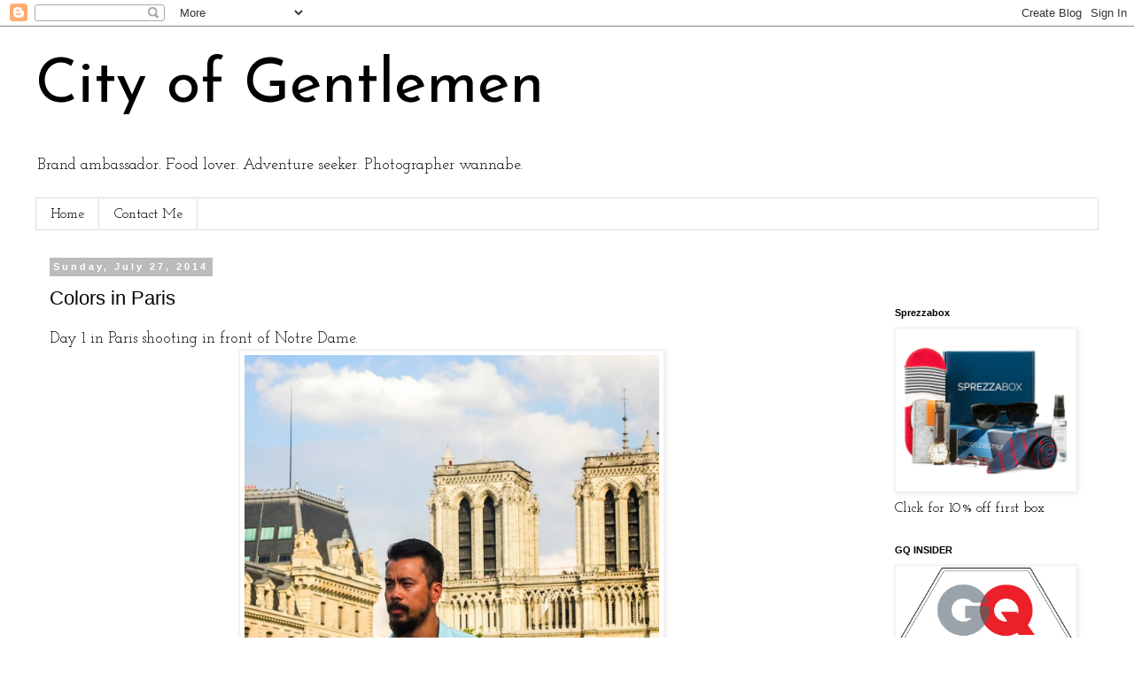

--- FILE ---
content_type: text/html; charset=UTF-8
request_url: http://cityofgentlemen.blogspot.com/2014/07/colors-in-paris.html
body_size: 15478
content:
<!DOCTYPE html>
<html class='v2' dir='ltr' xmlns='http://www.w3.org/1999/xhtml' xmlns:b='http://www.google.com/2005/gml/b' xmlns:data='http://www.google.com/2005/gml/data' xmlns:expr='http://www.google.com/2005/gml/expr' xmlns:fb='https://www.facebook.com/2008/fbml'>
<head>
<link href='https://www.blogger.com/static/v1/widgets/335934321-css_bundle_v2.css' rel='stylesheet' type='text/css'/>
<meta content='IE=EmulateIE7' http-equiv='X-UA-Compatible'/>
<meta content='width=1100' name='viewport'/>
<meta content='text/html; charset=UTF-8' http-equiv='Content-Type'/>
<meta content='blogger' name='generator'/>
<link href='http://cityofgentlemen.blogspot.com/favicon.ico' rel='icon' type='image/x-icon'/>
<link href='http://cityofgentlemen.blogspot.com/2014/07/colors-in-paris.html' rel='canonical'/>
<link rel="alternate" type="application/atom+xml" title="City of Gentlemen - Atom" href="http://cityofgentlemen.blogspot.com/feeds/posts/default" />
<link rel="alternate" type="application/rss+xml" title="City of Gentlemen - RSS" href="http://cityofgentlemen.blogspot.com/feeds/posts/default?alt=rss" />
<link rel="service.post" type="application/atom+xml" title="City of Gentlemen - Atom" href="https://www.blogger.com/feeds/5547444453717418774/posts/default" />

<link rel="alternate" type="application/atom+xml" title="City of Gentlemen - Atom" href="http://cityofgentlemen.blogspot.com/feeds/386198675201259321/comments/default" />
<!--Can't find substitution for tag [blog.ieCssRetrofitLinks]-->
<link href='https://blogger.googleusercontent.com/img/b/R29vZ2xl/AVvXsEj2Vg3WUP4Ri1OtyE43iYD-WG1be3JKuxM19B1J1O71EbdHR7CXTBy8-RW89FoxwRXeA_r5ONXpafYj8LPMqYk8D3XqmjB-bX5HREYcGGFtUOzDrbrtEjMcIua80uiNS4seSQ2l1GPWN5c/s1600/P7248387.jpg' rel='image_src'/>
<meta content='http://cityofgentlemen.blogspot.com/2014/07/colors-in-paris.html' property='og:url'/>
<meta content='Colors in Paris' property='og:title'/>
<meta content='Men&#39;s fashion blog dedicated to those who care more about the fit and finish rather than the name on the label.' property='og:description'/>
<meta content='https://blogger.googleusercontent.com/img/b/R29vZ2xl/AVvXsEj2Vg3WUP4Ri1OtyE43iYD-WG1be3JKuxM19B1J1O71EbdHR7CXTBy8-RW89FoxwRXeA_r5ONXpafYj8LPMqYk8D3XqmjB-bX5HREYcGGFtUOzDrbrtEjMcIua80uiNS4seSQ2l1GPWN5c/w1200-h630-p-k-no-nu/P7248387.jpg' property='og:image'/>
<title>City of Gentlemen: Colors in Paris</title>
<style type='text/css'>@font-face{font-family:'Josefin Sans';font-style:normal;font-weight:400;font-display:swap;src:url(//fonts.gstatic.com/s/josefinsans/v34/Qw3PZQNVED7rKGKxtqIqX5E-AVSJrOCfjY46_DjQbMlhLybpUVzEEaq2.woff2)format('woff2');unicode-range:U+0102-0103,U+0110-0111,U+0128-0129,U+0168-0169,U+01A0-01A1,U+01AF-01B0,U+0300-0301,U+0303-0304,U+0308-0309,U+0323,U+0329,U+1EA0-1EF9,U+20AB;}@font-face{font-family:'Josefin Sans';font-style:normal;font-weight:400;font-display:swap;src:url(//fonts.gstatic.com/s/josefinsans/v34/Qw3PZQNVED7rKGKxtqIqX5E-AVSJrOCfjY46_DjQbMhhLybpUVzEEaq2.woff2)format('woff2');unicode-range:U+0100-02BA,U+02BD-02C5,U+02C7-02CC,U+02CE-02D7,U+02DD-02FF,U+0304,U+0308,U+0329,U+1D00-1DBF,U+1E00-1E9F,U+1EF2-1EFF,U+2020,U+20A0-20AB,U+20AD-20C0,U+2113,U+2C60-2C7F,U+A720-A7FF;}@font-face{font-family:'Josefin Sans';font-style:normal;font-weight:400;font-display:swap;src:url(//fonts.gstatic.com/s/josefinsans/v34/Qw3PZQNVED7rKGKxtqIqX5E-AVSJrOCfjY46_DjQbMZhLybpUVzEEQ.woff2)format('woff2');unicode-range:U+0000-00FF,U+0131,U+0152-0153,U+02BB-02BC,U+02C6,U+02DA,U+02DC,U+0304,U+0308,U+0329,U+2000-206F,U+20AC,U+2122,U+2191,U+2193,U+2212,U+2215,U+FEFF,U+FFFD;}@font-face{font-family:'Josefin Slab';font-style:normal;font-weight:400;font-display:swap;src:url(//fonts.gstatic.com/s/josefinslab/v29/lW-swjwOK3Ps5GSJlNNkMalNpiZe_ldbOR4W71msR349KoKZAyOw3w.woff2)format('woff2');unicode-range:U+0000-00FF,U+0131,U+0152-0153,U+02BB-02BC,U+02C6,U+02DA,U+02DC,U+0304,U+0308,U+0329,U+2000-206F,U+20AC,U+2122,U+2191,U+2193,U+2212,U+2215,U+FEFF,U+FFFD;}</style>
<style id='page-skin-1' type='text/css'><!--
/*
-----------------------------------------------
Blogger Template Style
Name:     Simple
Designer: Blogger
URL:      www.blogger.com
----------------------------------------------- */
/* Content
----------------------------------------------- */
body {
font: normal normal 16px Josefin Slab;
color: #000000;
background: #ffffff none repeat scroll top left;
padding: 0 0 0 0;
}
html body .region-inner {
min-width: 0;
max-width: 100%;
width: auto;
}
h2 {
font-size: 22px;
}
a:link {
text-decoration:none;
color: #2288bb;
}
a:visited {
text-decoration:none;
color: #888888;
}
a:hover {
text-decoration:underline;
color: #33aaff;
}
.body-fauxcolumn-outer .fauxcolumn-inner {
background: transparent none repeat scroll top left;
_background-image: none;
}
.body-fauxcolumn-outer .cap-top {
position: absolute;
z-index: 1;
height: 400px;
width: 100%;
}
.body-fauxcolumn-outer .cap-top .cap-left {
width: 100%;
background: transparent none repeat-x scroll top left;
_background-image: none;
}
.content-outer {
-moz-box-shadow: 0 0 0 rgba(0, 0, 0, .15);
-webkit-box-shadow: 0 0 0 rgba(0, 0, 0, .15);
-goog-ms-box-shadow: 0 0 0 #333333;
box-shadow: 0 0 0 rgba(0, 0, 0, .15);
margin-bottom: 1px;
}
.content-inner {
padding: 10px 40px;
}
.content-inner {
background-color: #ffffff;
}
/* Header
----------------------------------------------- */
.header-outer {
background: transparent none repeat-x scroll 0 -400px;
_background-image: none;
}
.Header h1 {
font: normal normal 70px Josefin Sans;
color: #000000;
text-shadow: 0 0 0 rgba(0, 0, 0, .2);
}
.Header h1 a {
color: #000000;
}
.Header .description {
font-size: 18px;
color: #000000;
}
.header-inner .Header .titlewrapper {
padding: 22px 0;
}
.header-inner .Header .descriptionwrapper {
padding: 0 0;
}
/* Tabs
----------------------------------------------- */
.tabs-inner .section:first-child {
border-top: 0 solid #dddddd;
}
.tabs-inner .section:first-child ul {
margin-top: -1px;
border-top: 1px solid #dddddd;
border-left: 1px solid #dddddd;
border-right: 1px solid #dddddd;
}
.tabs-inner .widget ul {
background: transparent none repeat-x scroll 0 -800px;
_background-image: none;
border-bottom: 1px solid #dddddd;
margin-top: 0;
margin-left: -30px;
margin-right: -30px;
}
.tabs-inner .widget li a {
display: inline-block;
padding: .6em 1em;
font: normal normal 16px Josefin Slab;
color: #000000;
border-left: 1px solid #ffffff;
border-right: 1px solid #dddddd;
}
.tabs-inner .widget li:first-child a {
border-left: none;
}
.tabs-inner .widget li.selected a, .tabs-inner .widget li a:hover {
color: #000000;
background-color: #eeeeee;
text-decoration: none;
}
/* Columns
----------------------------------------------- */
.main-outer {
border-top: 0 solid transparent;
}
.fauxcolumn-left-outer .fauxcolumn-inner {
border-right: 1px solid transparent;
}
.fauxcolumn-right-outer .fauxcolumn-inner {
border-left: 1px solid transparent;
}
/* Headings
----------------------------------------------- */
div.widget > h2,
div.widget h2.title {
margin: 0 0 1em 0;
font: normal bold 11px 'Trebuchet MS',Trebuchet,Verdana,sans-serif;
color: #000000;
}
/* Widgets
----------------------------------------------- */
.widget .zippy {
color: #999999;
text-shadow: 2px 2px 1px rgba(0, 0, 0, .1);
}
.widget .popular-posts ul {
list-style: none;
}
/* Posts
----------------------------------------------- */
h2.date-header {
font: normal bold 11px Arial, Tahoma, Helvetica, FreeSans, sans-serif;
}
.date-header span {
background-color: #bbbbbb;
color: #ffffff;
padding: 0.4em;
letter-spacing: 3px;
margin: inherit;
}
.main-inner {
padding-top: 35px;
padding-bottom: 65px;
}
.main-inner .column-center-inner {
padding: 0 0;
}
.main-inner .column-center-inner .section {
margin: 0 1em;
}
.post {
margin: 0 0 45px 0;
}
h3.post-title, .comments h4 {
font: normal normal 22px 'Trebuchet MS',Trebuchet,Verdana,sans-serif;
margin: .75em 0 0;
}
.post-body {
font-size: 110%;
line-height: 1.4;
position: relative;
}
.post-body img, .post-body .tr-caption-container, .Profile img, .Image img,
.BlogList .item-thumbnail img {
padding: 2px;
background: #ffffff;
border: 1px solid #eeeeee;
-moz-box-shadow: 1px 1px 5px rgba(0, 0, 0, .1);
-webkit-box-shadow: 1px 1px 5px rgba(0, 0, 0, .1);
box-shadow: 1px 1px 5px rgba(0, 0, 0, .1);
}
.post-body img, .post-body .tr-caption-container {
padding: 5px;
}
.post-body .tr-caption-container {
color: #000000;
}
.post-body .tr-caption-container img {
padding: 0;
background: transparent;
border: none;
-moz-box-shadow: 0 0 0 rgba(0, 0, 0, .1);
-webkit-box-shadow: 0 0 0 rgba(0, 0, 0, .1);
box-shadow: 0 0 0 rgba(0, 0, 0, .1);
}
.post-header {
margin: 0 0 1.5em;
line-height: 1.6;
font-size: 90%;
}
.post-footer {
margin: 20px -2px 0;
padding: 5px 10px;
color: #666666;
background-color: #eeeeee;
border-bottom: 1px solid #eeeeee;
line-height: 1.6;
font-size: 90%;
}
#comments .comment-author {
padding-top: 1.5em;
border-top: 1px solid transparent;
background-position: 0 1.5em;
}
#comments .comment-author:first-child {
padding-top: 0;
border-top: none;
}
.avatar-image-container {
margin: .2em 0 0;
}
#comments .avatar-image-container img {
border: 1px solid #eeeeee;
}
/* Comments
----------------------------------------------- */
.comments .comments-content .icon.blog-author {
background-repeat: no-repeat;
background-image: url([data-uri]);
}
.comments .comments-content .loadmore a {
border-top: 1px solid #999999;
border-bottom: 1px solid #999999;
}
.comments .comment-thread.inline-thread {
background-color: #eeeeee;
}
.comments .continue {
border-top: 2px solid #999999;
}
/* Accents
---------------------------------------------- */
.section-columns td.columns-cell {
border-left: 1px solid transparent;
}
.blog-pager {
background: transparent url(//www.blogblog.com/1kt/simple/paging_dot.png) repeat-x scroll top center;
}
.blog-pager-older-link, .home-link,
.blog-pager-newer-link {
background-color: #ffffff;
padding: 5px;
}
.footer-outer {
border-top: 1px dashed #bbbbbb;
}
/* Mobile
----------------------------------------------- */
body.mobile  {
background-size: auto;
}
.mobile .body-fauxcolumn-outer {
background: transparent none repeat scroll top left;
}
.mobile .body-fauxcolumn-outer .cap-top {
background-size: 100% auto;
}
.mobile .content-outer {
-webkit-box-shadow: 0 0 3px rgba(0, 0, 0, .15);
box-shadow: 0 0 3px rgba(0, 0, 0, .15);
}
.mobile .tabs-inner .widget ul {
margin-left: 0;
margin-right: 0;
}
.mobile .post {
margin: 0;
}
.mobile .main-inner .column-center-inner .section {
margin: 0;
}
.mobile .date-header span {
padding: 0.1em 10px;
margin: 0 -10px;
}
.mobile h3.post-title {
margin: 0;
}
.mobile .blog-pager {
background: transparent none no-repeat scroll top center;
}
.mobile .footer-outer {
border-top: none;
}
.mobile .main-inner, .mobile .footer-inner {
background-color: #ffffff;
}
.mobile-index-contents {
color: #000000;
}
.mobile-link-button {
background-color: #2288bb;
}
.mobile-link-button a:link, .mobile-link-button a:visited {
color: #ffffff;
}
.mobile .tabs-inner .section:first-child {
border-top: none;
}
.mobile .tabs-inner .PageList .widget-content {
background-color: #eeeeee;
color: #000000;
border-top: 1px solid #dddddd;
border-bottom: 1px solid #dddddd;
}
.mobile .tabs-inner .PageList .widget-content .pagelist-arrow {
border-left: 1px solid #dddddd;
}

--></style>
<style id='template-skin-1' type='text/css'><!--
body {
min-width: 1280px;
}
.content-outer, .content-fauxcolumn-outer, .region-inner {
min-width: 1280px;
max-width: 1280px;
_width: 1280px;
}
.main-inner .columns {
padding-left: 0px;
padding-right: 260px;
}
.main-inner .fauxcolumn-center-outer {
left: 0px;
right: 260px;
/* IE6 does not respect left and right together */
_width: expression(this.parentNode.offsetWidth -
parseInt("0px") -
parseInt("260px") + 'px');
}
.main-inner .fauxcolumn-left-outer {
width: 0px;
}
.main-inner .fauxcolumn-right-outer {
width: 260px;
}
.main-inner .column-left-outer {
width: 0px;
right: 100%;
margin-left: -0px;
}
.main-inner .column-right-outer {
width: 260px;
margin-right: -260px;
}
#layout {
min-width: 0;
}
#layout .content-outer {
min-width: 0;
width: 800px;
}
#layout .region-inner {
min-width: 0;
width: auto;
}
--></style>
<link href='https://www.blogger.com/dyn-css/authorization.css?targetBlogID=5547444453717418774&amp;zx=e378cb0e-7ad8-4e42-ba6c-1bfc62814dc7' media='none' onload='if(media!=&#39;all&#39;)media=&#39;all&#39;' rel='stylesheet'/><noscript><link href='https://www.blogger.com/dyn-css/authorization.css?targetBlogID=5547444453717418774&amp;zx=e378cb0e-7ad8-4e42-ba6c-1bfc62814dc7' rel='stylesheet'/></noscript>
<meta name='google-adsense-platform-account' content='ca-host-pub-1556223355139109'/>
<meta name='google-adsense-platform-domain' content='blogspot.com'/>

<!-- data-ad-client=ca-pub-4071888285329432 -->

</head>
<body class='loading variant-simplysimple'>
<div class='navbar section' id='navbar'><div class='widget Navbar' data-version='1' id='Navbar1'><script type="text/javascript">
    function setAttributeOnload(object, attribute, val) {
      if(window.addEventListener) {
        window.addEventListener('load',
          function(){ object[attribute] = val; }, false);
      } else {
        window.attachEvent('onload', function(){ object[attribute] = val; });
      }
    }
  </script>
<div id="navbar-iframe-container"></div>
<script type="text/javascript" src="https://apis.google.com/js/platform.js"></script>
<script type="text/javascript">
      gapi.load("gapi.iframes:gapi.iframes.style.bubble", function() {
        if (gapi.iframes && gapi.iframes.getContext) {
          gapi.iframes.getContext().openChild({
              url: 'https://www.blogger.com/navbar/5547444453717418774?po\x3d386198675201259321\x26origin\x3dhttp://cityofgentlemen.blogspot.com',
              where: document.getElementById("navbar-iframe-container"),
              id: "navbar-iframe"
          });
        }
      });
    </script><script type="text/javascript">
(function() {
var script = document.createElement('script');
script.type = 'text/javascript';
script.src = '//pagead2.googlesyndication.com/pagead/js/google_top_exp.js';
var head = document.getElementsByTagName('head')[0];
if (head) {
head.appendChild(script);
}})();
</script>
</div></div>
<div class='body-fauxcolumns'>
<div class='fauxcolumn-outer body-fauxcolumn-outer'>
<div class='cap-top'>
<div class='cap-left'></div>
<div class='cap-right'></div>
</div>
<div class='fauxborder-left'>
<div class='fauxborder-right'></div>
<div class='fauxcolumn-inner'>
</div>
</div>
<div class='cap-bottom'>
<div class='cap-left'></div>
<div class='cap-right'></div>
</div>
</div>
</div>
<div class='content'>
<div class='content-fauxcolumns'>
<div class='fauxcolumn-outer content-fauxcolumn-outer'>
<div class='cap-top'>
<div class='cap-left'></div>
<div class='cap-right'></div>
</div>
<div class='fauxborder-left'>
<div class='fauxborder-right'></div>
<div class='fauxcolumn-inner'>
</div>
</div>
<div class='cap-bottom'>
<div class='cap-left'></div>
<div class='cap-right'></div>
</div>
</div>
</div>
<div class='content-outer'>
<div class='content-cap-top cap-top'>
<div class='cap-left'></div>
<div class='cap-right'></div>
</div>
<div class='fauxborder-left content-fauxborder-left'>
<div class='fauxborder-right content-fauxborder-right'></div>
<div class='content-inner'>
<header>
<div class='header-outer'>
<div class='header-cap-top cap-top'>
<div class='cap-left'></div>
<div class='cap-right'></div>
</div>
<div class='fauxborder-left header-fauxborder-left'>
<div class='fauxborder-right header-fauxborder-right'></div>
<div class='region-inner header-inner'>
<div class='header section' id='header'><div class='widget Header' data-version='1' id='Header1'>
<div id='header-inner'>
<div class='titlewrapper'>
<h1 class='title'>
<a href='http://cityofgentlemen.blogspot.com/'>
City of Gentlemen
</a>
</h1>
</div>
<div class='descriptionwrapper'>
<p class='description'><span>Brand ambassador.  Food lover.  Adventure seeker.  Photographer wannabe.  </span></p>
</div>
</div>
</div></div>
</div>
</div>
<div class='header-cap-bottom cap-bottom'>
<div class='cap-left'></div>
<div class='cap-right'></div>
</div>
</div>
</header>
<div class='tabs-outer'>
<div class='tabs-cap-top cap-top'>
<div class='cap-left'></div>
<div class='cap-right'></div>
</div>
<div class='fauxborder-left tabs-fauxborder-left'>
<div class='fauxborder-right tabs-fauxborder-right'></div>
<div class='region-inner tabs-inner'>
<div class='tabs section' id='crosscol'><div class='widget PageList' data-version='1' id='PageList1'>
<div class='widget-content'>
<ul>
<li>
<a href='http://cityofgentlemen.blogspot.com/'>Home</a>
</li>
<li>
<a href='http://cityofgentlemen.blogspot.com/p/contact-me.html'>Contact Me</a>
</li>
</ul>
<div class='clear'></div>
</div>
</div></div>
<div class='tabs no-items section' id='crosscol-overflow'></div>
</div>
</div>
<div class='tabs-cap-bottom cap-bottom'>
<div class='cap-left'></div>
<div class='cap-right'></div>
</div>
</div>
<div class='main-outer'>
<div class='main-cap-top cap-top'>
<div class='cap-left'></div>
<div class='cap-right'></div>
</div>
<div class='fauxborder-left main-fauxborder-left'>
<div class='fauxborder-right main-fauxborder-right'></div>
<div class='region-inner main-inner'>
<div class='columns fauxcolumns'>
<div class='fauxcolumn-outer fauxcolumn-center-outer'>
<div class='cap-top'>
<div class='cap-left'></div>
<div class='cap-right'></div>
</div>
<div class='fauxborder-left'>
<div class='fauxborder-right'></div>
<div class='fauxcolumn-inner'>
</div>
</div>
<div class='cap-bottom'>
<div class='cap-left'></div>
<div class='cap-right'></div>
</div>
</div>
<div class='fauxcolumn-outer fauxcolumn-left-outer'>
<div class='cap-top'>
<div class='cap-left'></div>
<div class='cap-right'></div>
</div>
<div class='fauxborder-left'>
<div class='fauxborder-right'></div>
<div class='fauxcolumn-inner'>
</div>
</div>
<div class='cap-bottom'>
<div class='cap-left'></div>
<div class='cap-right'></div>
</div>
</div>
<div class='fauxcolumn-outer fauxcolumn-right-outer'>
<div class='cap-top'>
<div class='cap-left'></div>
<div class='cap-right'></div>
</div>
<div class='fauxborder-left'>
<div class='fauxborder-right'></div>
<div class='fauxcolumn-inner'>
</div>
</div>
<div class='cap-bottom'>
<div class='cap-left'></div>
<div class='cap-right'></div>
</div>
</div>
<!-- corrects IE6 width calculation -->
<div class='columns-inner'>
<div class='column-center-outer'>
<div class='column-center-inner'>
<div class='main section' id='main'><div class='widget Blog' data-version='1' id='Blog1'>
<div class='blog-posts hfeed'>

          <div class="date-outer">
        
<h2 class='date-header'><span>Sunday, July 27, 2014</span></h2>

          <div class="date-posts">
        
<div class='post-outer'>
<div class='post hentry' itemprop='blogPost' itemscope='itemscope' itemtype='http://schema.org/BlogPosting'>
<meta content='https://blogger.googleusercontent.com/img/b/R29vZ2xl/AVvXsEj2Vg3WUP4Ri1OtyE43iYD-WG1be3JKuxM19B1J1O71EbdHR7CXTBy8-RW89FoxwRXeA_r5ONXpafYj8LPMqYk8D3XqmjB-bX5HREYcGGFtUOzDrbrtEjMcIua80uiNS4seSQ2l1GPWN5c/s1600/P7248387.jpg' itemprop='image_url'/>
<meta content='5547444453717418774' itemprop='blogId'/>
<meta content='386198675201259321' itemprop='postId'/>
<a name='386198675201259321'></a>
<h3 class='post-title entry-title' itemprop='name'>
Colors in Paris
</h3>
<div class='post-header'>
<div class='post-header-line-1'></div>
</div>
<div class='post-body entry-content' id='post-body-386198675201259321' itemprop='description articleBody'>
<div class="separator" style="clear: both; text-align: left;">
Day 1 in Paris shooting in front of Notre Dame.</div>
<div class="separator" style="clear: both; text-align: center;">
<a href="https://blogger.googleusercontent.com/img/b/R29vZ2xl/AVvXsEj2Vg3WUP4Ri1OtyE43iYD-WG1be3JKuxM19B1J1O71EbdHR7CXTBy8-RW89FoxwRXeA_r5ONXpafYj8LPMqYk8D3XqmjB-bX5HREYcGGFtUOzDrbrtEjMcIua80uiNS4seSQ2l1GPWN5c/s1600/P7248387.jpg" imageanchor="1" style="margin-left: 1em; margin-right: 1em;"><img alt="city of gentlemen" border="0" height="640" src="https://blogger.googleusercontent.com/img/b/R29vZ2xl/AVvXsEj2Vg3WUP4Ri1OtyE43iYD-WG1be3JKuxM19B1J1O71EbdHR7CXTBy8-RW89FoxwRXeA_r5ONXpafYj8LPMqYk8D3XqmjB-bX5HREYcGGFtUOzDrbrtEjMcIua80uiNS4seSQ2l1GPWN5c/s1600/P7248387.jpg" title="city of gentlemen" width="468" /></a></div>
<br />
<div class="separator" style="clear: both; text-align: center;">
<a href="https://blogger.googleusercontent.com/img/b/R29vZ2xl/AVvXsEhWKQukknlQ5kSOUOFfzHrC4xnhb6ct-FaBNa1BqRXVzizowp8Ai1oLfAx_-ZvXgiEMfiZkHD68bdKdHnSZNYfXHknvEv_4yESkqVc4TvpD6KCgdVy5RsyXDI7N5tJ_igVqmd6z681faCs/s1600/P7248437.jpg" imageanchor="1" style="margin-left: 1em; margin-right: 1em;"><img alt="men&#39;s fashion" border="0" height="640" src="https://blogger.googleusercontent.com/img/b/R29vZ2xl/AVvXsEhWKQukknlQ5kSOUOFfzHrC4xnhb6ct-FaBNa1BqRXVzizowp8Ai1oLfAx_-ZvXgiEMfiZkHD68bdKdHnSZNYfXHknvEv_4yESkqVc4TvpD6KCgdVy5RsyXDI7N5tJ_igVqmd6z681faCs/s1600/P7248437.jpg" title="men&#39;s fashion" width="360" /></a></div>
<br />
<div class="separator" style="clear: both; text-align: center;">
<a href="https://blogger.googleusercontent.com/img/b/R29vZ2xl/AVvXsEhsuNUqDn-Y7gBaEn6_DuXju4t0RHnwvXbBoKehb8ygpUyj2nuK71bMV2tiGt-WkvFEGr3RtqEvzjuwVUTB_tNXn9H9hxlOZbxmITvUZDak9qLU5Jj9GOtpzTvZdJzXBEJcdTSRhtZlWs4/s1600/P7258491.jpg" imageanchor="1" style="margin-left: 1em; margin-right: 1em;"><img alt="city of gentlemen" border="0" height="640" src="https://blogger.googleusercontent.com/img/b/R29vZ2xl/AVvXsEhsuNUqDn-Y7gBaEn6_DuXju4t0RHnwvXbBoKehb8ygpUyj2nuK71bMV2tiGt-WkvFEGr3RtqEvzjuwVUTB_tNXn9H9hxlOZbxmITvUZDak9qLU5Jj9GOtpzTvZdJzXBEJcdTSRhtZlWs4/s1600/P7258491.jpg" title="city of gentlemen" width="492" /></a></div>
<br />
Wardrobe<br />
Shorts: Mr Turk<br />
Shirt: H&amp;M<br />
Shoes: Coolway<br />
Watch: MVMT Watches<br />
Bag: Mismo
<div style='clear: both;'></div>
</div>
<div class='post-footer'>
<div class='post-footer-line post-footer-line-1'><span class='post-author vcard'>
Posted by
<span class='fn' itemprop='author' itemscope='itemscope' itemtype='http://schema.org/Person'>
<meta content='https://www.blogger.com/profile/13553549327635154560' itemprop='url'/>
<a href='https://www.blogger.com/profile/13553549327635154560' rel='author' title='author profile'>
<span itemprop='name'>City of Gentlemen</span>
</a>
</span>
</span>
<span class='post-timestamp'>
at
<meta content='http://cityofgentlemen.blogspot.com/2014/07/colors-in-paris.html' itemprop='url'/>
<a class='timestamp-link' href='http://cityofgentlemen.blogspot.com/2014/07/colors-in-paris.html' rel='bookmark' title='permanent link'><abbr class='published' itemprop='datePublished' title='2014-07-27T17:01:00-07:00'>5:01&#8239;PM</abbr></a>
</span>
<span class='post-comment-link'>
</span>
<span class='post-icons'>
<span class='item-control blog-admin pid-770893610'>
<a href='https://www.blogger.com/post-edit.g?blogID=5547444453717418774&postID=386198675201259321&from=pencil' title='Edit Post'>
<img alt='' class='icon-action' height='18' src='https://resources.blogblog.com/img/icon18_edit_allbkg.gif' width='18'/>
</a>
</span>
</span>
<div class='post-share-buttons goog-inline-block'>
<a class='goog-inline-block share-button sb-email' href='https://www.blogger.com/share-post.g?blogID=5547444453717418774&postID=386198675201259321&target=email' target='_blank' title='Email This'><span class='share-button-link-text'>Email This</span></a><a class='goog-inline-block share-button sb-blog' href='https://www.blogger.com/share-post.g?blogID=5547444453717418774&postID=386198675201259321&target=blog' onclick='window.open(this.href, "_blank", "height=270,width=475"); return false;' target='_blank' title='BlogThis!'><span class='share-button-link-text'>BlogThis!</span></a><a class='goog-inline-block share-button sb-twitter' href='https://www.blogger.com/share-post.g?blogID=5547444453717418774&postID=386198675201259321&target=twitter' target='_blank' title='Share to X'><span class='share-button-link-text'>Share to X</span></a><a class='goog-inline-block share-button sb-facebook' href='https://www.blogger.com/share-post.g?blogID=5547444453717418774&postID=386198675201259321&target=facebook' onclick='window.open(this.href, "_blank", "height=430,width=640"); return false;' target='_blank' title='Share to Facebook'><span class='share-button-link-text'>Share to Facebook</span></a><a class='goog-inline-block share-button sb-pinterest' href='https://www.blogger.com/share-post.g?blogID=5547444453717418774&postID=386198675201259321&target=pinterest' target='_blank' title='Share to Pinterest'><span class='share-button-link-text'>Share to Pinterest</span></a>
</div>
</div>
<div class='post-footer-line post-footer-line-2'><span class='post-labels'>
Labels:
<a href='http://cityofgentlemen.blogspot.com/search/label/coolway' rel='tag'>coolway</a>,
<a href='http://cityofgentlemen.blogspot.com/search/label/h%26m' rel='tag'>h&amp;m</a>,
<a href='http://cityofgentlemen.blogspot.com/search/label/mr%20turk' rel='tag'>mr turk</a>,
<a href='http://cityofgentlemen.blogspot.com/search/label/mvmt%20watches' rel='tag'>mvmt watches</a>
</span>
</div>
<div class='post-footer-line post-footer-line-3'><span class='post-location'>
</span>
</div>
</div>
</div>
<div class='comments' id='comments'>
<a name='comments'></a>
<h4>1 comment:</h4>
<div class='comments-content'>
<script async='async' src='' type='text/javascript'></script>
<script type='text/javascript'>
    (function() {
      var items = null;
      var msgs = null;
      var config = {};

// <![CDATA[
      var cursor = null;
      if (items && items.length > 0) {
        cursor = parseInt(items[items.length - 1].timestamp) + 1;
      }

      var bodyFromEntry = function(entry) {
        var text = (entry &&
                    ((entry.content && entry.content.$t) ||
                     (entry.summary && entry.summary.$t))) ||
            '';
        if (entry && entry.gd$extendedProperty) {
          for (var k in entry.gd$extendedProperty) {
            if (entry.gd$extendedProperty[k].name == 'blogger.contentRemoved') {
              return '<span class="deleted-comment">' + text + '</span>';
            }
          }
        }
        return text;
      }

      var parse = function(data) {
        cursor = null;
        var comments = [];
        if (data && data.feed && data.feed.entry) {
          for (var i = 0, entry; entry = data.feed.entry[i]; i++) {
            var comment = {};
            // comment ID, parsed out of the original id format
            var id = /blog-(\d+).post-(\d+)/.exec(entry.id.$t);
            comment.id = id ? id[2] : null;
            comment.body = bodyFromEntry(entry);
            comment.timestamp = Date.parse(entry.published.$t) + '';
            if (entry.author && entry.author.constructor === Array) {
              var auth = entry.author[0];
              if (auth) {
                comment.author = {
                  name: (auth.name ? auth.name.$t : undefined),
                  profileUrl: (auth.uri ? auth.uri.$t : undefined),
                  avatarUrl: (auth.gd$image ? auth.gd$image.src : undefined)
                };
              }
            }
            if (entry.link) {
              if (entry.link[2]) {
                comment.link = comment.permalink = entry.link[2].href;
              }
              if (entry.link[3]) {
                var pid = /.*comments\/default\/(\d+)\?.*/.exec(entry.link[3].href);
                if (pid && pid[1]) {
                  comment.parentId = pid[1];
                }
              }
            }
            comment.deleteclass = 'item-control blog-admin';
            if (entry.gd$extendedProperty) {
              for (var k in entry.gd$extendedProperty) {
                if (entry.gd$extendedProperty[k].name == 'blogger.itemClass') {
                  comment.deleteclass += ' ' + entry.gd$extendedProperty[k].value;
                } else if (entry.gd$extendedProperty[k].name == 'blogger.displayTime') {
                  comment.displayTime = entry.gd$extendedProperty[k].value;
                }
              }
            }
            comments.push(comment);
          }
        }
        return comments;
      };

      var paginator = function(callback) {
        if (hasMore()) {
          var url = config.feed + '?alt=json&v=2&orderby=published&reverse=false&max-results=50';
          if (cursor) {
            url += '&published-min=' + new Date(cursor).toISOString();
          }
          window.bloggercomments = function(data) {
            var parsed = parse(data);
            cursor = parsed.length < 50 ? null
                : parseInt(parsed[parsed.length - 1].timestamp) + 1
            callback(parsed);
            window.bloggercomments = null;
          }
          url += '&callback=bloggercomments';
          var script = document.createElement('script');
          script.type = 'text/javascript';
          script.src = url;
          document.getElementsByTagName('head')[0].appendChild(script);
        }
      };
      var hasMore = function() {
        return !!cursor;
      };
      var getMeta = function(key, comment) {
        if ('iswriter' == key) {
          var matches = !!comment.author
              && comment.author.name == config.authorName
              && comment.author.profileUrl == config.authorUrl;
          return matches ? 'true' : '';
        } else if ('deletelink' == key) {
          return config.baseUri + '/comment/delete/'
               + config.blogId + '/' + comment.id;
        } else if ('deleteclass' == key) {
          return comment.deleteclass;
        }
        return '';
      };

      var replybox = null;
      var replyUrlParts = null;
      var replyParent = undefined;

      var onReply = function(commentId, domId) {
        if (replybox == null) {
          // lazily cache replybox, and adjust to suit this style:
          replybox = document.getElementById('comment-editor');
          if (replybox != null) {
            replybox.height = '250px';
            replybox.style.display = 'block';
            replyUrlParts = replybox.src.split('#');
          }
        }
        if (replybox && (commentId !== replyParent)) {
          replybox.src = '';
          document.getElementById(domId).insertBefore(replybox, null);
          replybox.src = replyUrlParts[0]
              + (commentId ? '&parentID=' + commentId : '')
              + '#' + replyUrlParts[1];
          replyParent = commentId;
        }
      };

      var hash = (window.location.hash || '#').substring(1);
      var startThread, targetComment;
      if (/^comment-form_/.test(hash)) {
        startThread = hash.substring('comment-form_'.length);
      } else if (/^c[0-9]+$/.test(hash)) {
        targetComment = hash.substring(1);
      }

      // Configure commenting API:
      var configJso = {
        'maxDepth': config.maxThreadDepth
      };
      var provider = {
        'id': config.postId,
        'data': items,
        'loadNext': paginator,
        'hasMore': hasMore,
        'getMeta': getMeta,
        'onReply': onReply,
        'rendered': true,
        'initComment': targetComment,
        'initReplyThread': startThread,
        'config': configJso,
        'messages': msgs
      };

      var render = function() {
        if (window.goog && window.goog.comments) {
          var holder = document.getElementById('comment-holder');
          window.goog.comments.render(holder, provider);
        }
      };

      // render now, or queue to render when library loads:
      if (window.goog && window.goog.comments) {
        render();
      } else {
        window.goog = window.goog || {};
        window.goog.comments = window.goog.comments || {};
        window.goog.comments.loadQueue = window.goog.comments.loadQueue || [];
        window.goog.comments.loadQueue.push(render);
      }
    })();
// ]]>
  </script>
<div id='comment-holder'>
<div class="comment-thread toplevel-thread"><ol id="top-ra"><li class="comment" id="c890842409920369086"><div class="avatar-image-container"><img src="//www.blogger.com/img/blogger_logo_round_35.png" alt=""/></div><div class="comment-block"><div class="comment-header"><cite class="user"><a href="https://www.blogger.com/profile/03547144896565344148" rel="nofollow">Makenna Alene</a></cite><span class="icon user "></span><span class="datetime secondary-text"><a rel="nofollow" href="http://cityofgentlemen.blogspot.com/2014/07/colors-in-paris.html?showComment=1406772508134#c890842409920369086">July 30, 2014 at 7:08&#8239;PM</a></span></div><p class="comment-content">Well you&#39;ve now made me completely jealous haha..Love the outfit!<br><br>-M</p><span class="comment-actions secondary-text"><a class="comment-reply" target="_self" data-comment-id="890842409920369086">Reply</a><span class="item-control blog-admin blog-admin pid-1957958703"><a target="_self" href="https://www.blogger.com/comment/delete/5547444453717418774/890842409920369086">Delete</a></span></span></div><div class="comment-replies"><div id="c890842409920369086-rt" class="comment-thread inline-thread hidden"><span class="thread-toggle thread-expanded"><span class="thread-arrow"></span><span class="thread-count"><a target="_self">Replies</a></span></span><ol id="c890842409920369086-ra" class="thread-chrome thread-expanded"><div></div><div id="c890842409920369086-continue" class="continue"><a class="comment-reply" target="_self" data-comment-id="890842409920369086">Reply</a></div></ol></div></div><div class="comment-replybox-single" id="c890842409920369086-ce"></div></li></ol><div id="top-continue" class="continue"><a class="comment-reply" target="_self">Add comment</a></div><div class="comment-replybox-thread" id="top-ce"></div><div class="loadmore hidden" data-post-id="386198675201259321"><a target="_self">Load more...</a></div></div>
</div>
</div>
<p class='comment-footer'>
<div class='comment-form'>
<a name='comment-form'></a>
<p>
</p>
<a href='https://www.blogger.com/comment/frame/5547444453717418774?po=386198675201259321&hl=en&saa=85391&origin=http://cityofgentlemen.blogspot.com' id='comment-editor-src'></a>
<iframe allowtransparency='true' class='blogger-iframe-colorize blogger-comment-from-post' frameborder='0' height='410px' id='comment-editor' name='comment-editor' src='' width='100%'></iframe>
<script src='https://www.blogger.com/static/v1/jsbin/2830521187-comment_from_post_iframe.js' type='text/javascript'></script>
<script type='text/javascript'>
      BLOG_CMT_createIframe('https://www.blogger.com/rpc_relay.html');
    </script>
</div>
</p>
<div id='backlinks-container'>
<div id='Blog1_backlinks-container'>
</div>
</div>
</div>
</div>
<div class='inline-ad'>
<script async src="//pagead2.googlesyndication.com/pagead/js/adsbygoogle.js"></script>
<!-- cityofgentlemen_main_Blog1_1x1_as -->
<ins class="adsbygoogle"
     style="display:block"
     data-ad-client="ca-pub-4071888285329432"
     data-ad-host="ca-host-pub-1556223355139109"
     data-ad-host-channel="L0007"
     data-ad-slot="8206227706"
     data-ad-format="auto"></ins>
<script>
(adsbygoogle = window.adsbygoogle || []).push({});
</script>
</div>

        </div></div>
      
</div>
<div class='blog-pager' id='blog-pager'>
<span id='blog-pager-newer-link'>
<a class='blog-pager-newer-link' href='http://cityofgentlemen.blogspot.com/2014/08/travel-essentials-k-way.html' id='Blog1_blog-pager-newer-link' title='Newer Post'>Newer Post</a>
</span>
<span id='blog-pager-older-link'>
<a class='blog-pager-older-link' href='http://cityofgentlemen.blogspot.com/2014/07/laid-back-in-espana.html' id='Blog1_blog-pager-older-link' title='Older Post'>Older Post</a>
</span>
<a class='home-link' href='http://cityofgentlemen.blogspot.com/'>Home</a>
</div>
<div class='clear'></div>
<div class='post-feeds'>
<div class='feed-links'>
Subscribe to:
<a class='feed-link' href='http://cityofgentlemen.blogspot.com/feeds/386198675201259321/comments/default' target='_blank' type='application/atom+xml'>Post Comments (Atom)</a>
</div>
</div>
</div></div>
</div>
</div>
<div class='column-left-outer'>
<div class='column-left-inner'>
<aside>
</aside>
</div>
</div>
<div class='column-right-outer'>
<div class='column-right-inner'>
<aside>
<div class='sidebar section' id='sidebar-right-1'><div class='widget HTML' data-version='1' id='HTML6'>
<div class='widget-content'>
<a href="http://www.tkqlhce.com/click-7280186-11464908" target="_top">
<img src="http://www.tqlkg.com/image-7280186-11464908" width="0" height="0" alt="" border="0"/></a>
</div>
<div class='clear'></div>
</div><div class='widget ContactForm' data-version='1' id='ContactForm1'>
<div class='clear'></div>
</div><div class='widget Image' data-version='1' id='Image2'>
<h2>Sprezzabox</h2>
<div class='widget-content'>
<a href='http://www.sprezzabox.com?rfsn=228113.65942'>
<img alt='Sprezzabox' height='180' id='Image2_img' src='https://blogger.googleusercontent.com/img/b/R29vZ2xl/AVvXsEiOuXMxavk-5feFuZch-Qfk6S3Dhqbponoh9u0-JJsQOhU5hHWUiyRdqYzVdEagyBTlDXQQOGRQs99Jxg-MlM0fjZRW2yh_dtmmBWc0Y-YsFlQ1GmmxCM37r9mNB8oqjuSpOEWWwaR96b7e/s1600/sprezzabox.jpg' width='200'/>
</a>
<br/>
<span class='caption'>Click for 10% off first box</span>
</div>
<div class='clear'></div>
</div><div class='widget Image' data-version='1' id='Image1'>
<h2>GQ INSIDER</h2>
<div class='widget-content'>
<img alt='GQ INSIDER' height='171' id='Image1_img' src='https://blogger.googleusercontent.com/img/b/R29vZ2xl/AVvXsEjFx3ZzIVPGE9oJgO6qeaoyGBqvVDfUqKW4YsFxHDuEi6cnU1cGqavULd3rVPOWQY88b73TLrjGJY7ORO1zhk71njNNDB9AVRJstK55Zg5gNcVZwc8eFpRtl4Rs33WTOJMcfMeZDV0UHRo/s1600/GQ+Insider+blog+badge+white.png' width='200'/>
<br/>
</div>
<div class='clear'></div>
</div><div class='widget AdSense' data-version='1' id='AdSense1'>
<div class='widget-content'>
<script async src="//pagead2.googlesyndication.com/pagead/js/adsbygoogle.js"></script>
<!-- cityofgentlemen_sidebar-right-1_AdSense1_1x1_as -->
<ins class="adsbygoogle"
     style="display:block"
     data-ad-client="ca-pub-4071888285329432"
     data-ad-host="ca-host-pub-1556223355139109"
     data-ad-host-channel="L0001"
     data-ad-slot="9682960908"
     data-ad-format="auto"></ins>
<script>
(adsbygoogle = window.adsbygoogle || []).push({});
</script>
<div class='clear'></div>
</div>
</div><div class='widget HTML' data-version='1' id='HTML5'>
<div class='widget-content'>
<a href="http://www.jdoqocy.com/click-7280186-11146936" target="_top">
<img src="http://www.ftjcfx.com/image-7280186-11146936" width="300" height="250" alt="Ted Baker AW12 Mens" border="0"/></a>
</div>
<div class='clear'></div>
</div><div class='widget BlogArchive' data-version='1' id='BlogArchive1'>
<h2>Blog Archive</h2>
<div class='widget-content'>
<div id='ArchiveList'>
<div id='BlogArchive1_ArchiveList'>
<select id='BlogArchive1_ArchiveMenu'>
<option value=''>Blog Archive</option>
<option value='http://cityofgentlemen.blogspot.com/2019/12/'>December (1)</option>
<option value='http://cityofgentlemen.blogspot.com/2018/03/'>March (1)</option>
<option value='http://cityofgentlemen.blogspot.com/2018/02/'>February (2)</option>
<option value='http://cityofgentlemen.blogspot.com/2018/01/'>January (1)</option>
<option value='http://cityofgentlemen.blogspot.com/2017/12/'>December (1)</option>
<option value='http://cityofgentlemen.blogspot.com/2017/11/'>November (2)</option>
<option value='http://cityofgentlemen.blogspot.com/2017/10/'>October (1)</option>
<option value='http://cityofgentlemen.blogspot.com/2017/09/'>September (2)</option>
<option value='http://cityofgentlemen.blogspot.com/2017/08/'>August (3)</option>
<option value='http://cityofgentlemen.blogspot.com/2017/06/'>June (2)</option>
<option value='http://cityofgentlemen.blogspot.com/2017/05/'>May (1)</option>
<option value='http://cityofgentlemen.blogspot.com/2017/04/'>April (4)</option>
<option value='http://cityofgentlemen.blogspot.com/2017/03/'>March (1)</option>
<option value='http://cityofgentlemen.blogspot.com/2017/02/'>February (3)</option>
<option value='http://cityofgentlemen.blogspot.com/2017/01/'>January (3)</option>
<option value='http://cityofgentlemen.blogspot.com/2016/12/'>December (3)</option>
<option value='http://cityofgentlemen.blogspot.com/2016/11/'>November (3)</option>
<option value='http://cityofgentlemen.blogspot.com/2016/10/'>October (5)</option>
<option value='http://cityofgentlemen.blogspot.com/2016/09/'>September (4)</option>
<option value='http://cityofgentlemen.blogspot.com/2016/08/'>August (3)</option>
<option value='http://cityofgentlemen.blogspot.com/2016/07/'>July (3)</option>
<option value='http://cityofgentlemen.blogspot.com/2016/06/'>June (3)</option>
<option value='http://cityofgentlemen.blogspot.com/2016/05/'>May (5)</option>
<option value='http://cityofgentlemen.blogspot.com/2016/04/'>April (3)</option>
<option value='http://cityofgentlemen.blogspot.com/2016/03/'>March (4)</option>
<option value='http://cityofgentlemen.blogspot.com/2016/02/'>February (3)</option>
<option value='http://cityofgentlemen.blogspot.com/2016/01/'>January (3)</option>
<option value='http://cityofgentlemen.blogspot.com/2015/12/'>December (6)</option>
<option value='http://cityofgentlemen.blogspot.com/2015/11/'>November (4)</option>
<option value='http://cityofgentlemen.blogspot.com/2015/10/'>October (5)</option>
<option value='http://cityofgentlemen.blogspot.com/2015/09/'>September (7)</option>
<option value='http://cityofgentlemen.blogspot.com/2015/08/'>August (6)</option>
<option value='http://cityofgentlemen.blogspot.com/2015/07/'>July (6)</option>
<option value='http://cityofgentlemen.blogspot.com/2015/06/'>June (3)</option>
<option value='http://cityofgentlemen.blogspot.com/2015/05/'>May (4)</option>
<option value='http://cityofgentlemen.blogspot.com/2015/04/'>April (5)</option>
<option value='http://cityofgentlemen.blogspot.com/2015/03/'>March (9)</option>
<option value='http://cityofgentlemen.blogspot.com/2015/02/'>February (11)</option>
<option value='http://cityofgentlemen.blogspot.com/2015/01/'>January (8)</option>
<option value='http://cityofgentlemen.blogspot.com/2014/12/'>December (9)</option>
<option value='http://cityofgentlemen.blogspot.com/2014/11/'>November (5)</option>
<option value='http://cityofgentlemen.blogspot.com/2014/10/'>October (8)</option>
<option value='http://cityofgentlemen.blogspot.com/2014/09/'>September (14)</option>
<option value='http://cityofgentlemen.blogspot.com/2014/08/'>August (7)</option>
<option value='http://cityofgentlemen.blogspot.com/2014/07/'>July (11)</option>
<option value='http://cityofgentlemen.blogspot.com/2014/06/'>June (6)</option>
<option value='http://cityofgentlemen.blogspot.com/2014/05/'>May (6)</option>
<option value='http://cityofgentlemen.blogspot.com/2014/04/'>April (6)</option>
<option value='http://cityofgentlemen.blogspot.com/2014/03/'>March (7)</option>
<option value='http://cityofgentlemen.blogspot.com/2014/02/'>February (4)</option>
<option value='http://cityofgentlemen.blogspot.com/2014/01/'>January (4)</option>
<option value='http://cityofgentlemen.blogspot.com/2013/12/'>December (3)</option>
<option value='http://cityofgentlemen.blogspot.com/2013/11/'>November (4)</option>
<option value='http://cityofgentlemen.blogspot.com/2013/10/'>October (5)</option>
<option value='http://cityofgentlemen.blogspot.com/2013/09/'>September (6)</option>
<option value='http://cityofgentlemen.blogspot.com/2013/08/'>August (5)</option>
<option value='http://cityofgentlemen.blogspot.com/2013/07/'>July (5)</option>
<option value='http://cityofgentlemen.blogspot.com/2013/06/'>June (8)</option>
<option value='http://cityofgentlemen.blogspot.com/2013/05/'>May (5)</option>
<option value='http://cityofgentlemen.blogspot.com/2013/04/'>April (7)</option>
<option value='http://cityofgentlemen.blogspot.com/2013/03/'>March (6)</option>
<option value='http://cityofgentlemen.blogspot.com/2013/02/'>February (7)</option>
<option value='http://cityofgentlemen.blogspot.com/2013/01/'>January (4)</option>
<option value='http://cityofgentlemen.blogspot.com/2012/12/'>December (3)</option>
<option value='http://cityofgentlemen.blogspot.com/2012/11/'>November (1)</option>
</select>
</div>
</div>
<div class='clear'></div>
</div>
</div><div class='widget LinkList' data-version='1' id='LinkList1'>
<h2>Features + Articles</h2>
<div class='widget-content'>
<ul>
<li><a href='http://simplydapper.com/essentials-alpina-300-extreme-diver-orange-collection/'>Alpina Dive Watch</a></li>
<li><a href='http://attireclub.org/2013/11/24/styling-tips-city-gentlemen/'>Attire Club</a></li>
<li><a href='http://www.thecityscouts.com/life/fashion/handmade-goods-byline-supply-co'>Byline Supply Co</a></li>
<li><a href='http://simplydapper.com/styling-carefree-styling-tips/'>Carefree Styling</a></li>
<li><a href='http://thecityscouts.com/fashion/fall-gentlemans-guide-comfort-casual'>City Scout: Fall Gentleman's Guide</a></li>
<li><a href='http://coolmaterial.com/roundup/the-weekend-agenda-73/'>Cool Material - The Weekend Agenda</a></li>
<li><a href='http://coolmaterial.com/style/wear-this-khanh-nguyen-from-city-of-gentlemen/'>Cool Material - Wear This</a></li>
<li><a href='http://simplydapper.com/celebrity-spotlight-david-gandy/'>David Gandy</a></li>
<li><a href='http://network.details.com/user/khanh-nguyen'>Details Network</a></li>
<li><a href='http://www.details.com/fashion-style/perfect-wardrobe/201408/best-new-mens-backpacks/?slide=5#/slide=5'>Details: Sleek, Modern Backpacks</a></li>
<li><a href='http://www.thecityscouts.com/eat-drink/dine-downtown-blackbird'>Dine Sacramento: Blackbird</a></li>
<li><a href='http://www.thecityscouts.com/eat-drink/dine-downtown-preview-hook-and-ladder'>Dine Sacramento: Hook & Ladder</a></li>
<li><a href='http://instagram.com/p/juF5UiNoe1/'>Docker's</a></li>
<li><a href='http://www.trashness.com/dockers-camo-pants'>Dockers Camo Pants</a></li>
<li><a href='http://instagram.com/p/l7fgu2EyP_/'>English Laundry</a></li>
<li><a href='http://artofstyle.hucklebury.com/essential-shirts-in-wardrobe/'>Essential Shirts For The Wardrobe &#8211; V&#8217;s, Tee&#8217;s, and Henleys Oh My</a></li>
<li><a href='http://instagram.com/p/gG55h_Rr-W/'>GQ</a></li>
<li><a href='http://www.gq.com/style/blogs/the-gq-eye/2013/09/how-gq-are-you-this-weeks-most-gq-readers.html'>GQ Week's Most GQ Readers</a></li>
<li><a href='http://'>GQ x Remy Martin</a></li>
<li><a href='http://www.gq.com/style/blogs/the-gq-eye/2014/03/hgqru-best-dressed-readers-march-14.html'>GQ: How GQ Are You? March 20144</a></li>
<li><a href='http://www.trashness.com/hodgepodge'>Hodgepodge</a></li>
<li><a href='http://instagram.com/p/kZvNfbhLjf/'>JD Fisk</a></li>
<li><a href='http://instagram.com/p/g06541vQ8X/'>James Jeans</a></li>
<li><a href='http://www.trashness.com/khanh-x-lapel-flower'>Lapel Flower</a></li>
<li><a href='http://www.mnswr.com/mnswr-men-mr-khanh-nguyen/'>MNSWR Magazine</a></li>
<li><a href='http://gooddaysacramento.cbslocal.com/video/10677089-manly-minute-fall-fashion-for-men/'>Manly Minute: Fall Fashion</a></li>
<li><a href='http://sacramento.cbslocal.com/video?autoStart=true&topVideoCatNo=default&clipId=10577836'>Manly Minute: Five Basic Looks</a></li>
<li><a href='http://www.observeflow.com/cityofgentlemen'>Observe Flow</a></li>
<li><a href='http://artofstyle.hucklebury.com/pattern-layering/'>Pattern Layering: Making a Bold Statement</a></li>
<li><a href='http://simplydapper.com/campaign-paul-smith-fallwinter-2013-collection/'>Paul Smith Fall/Winter 2013 Collection</a></li>
<li><a href='http://simplydapper.com/shopping-retailers-to-fit-the-budget/'>Shopping: Retailers To Fit The Budget</a></li>
<li><a href='http://simplydapper.com/etiquette-summer-casual/'>Simply Casual</a></li>
<li><a href='http://simplydapper.com/styling-the-button-up-guide/'>Styling: The Button-up Guide</a></li>
<li><a href='http://simplydapper.com/styling-the-debate-does-brand-matter/'>Styling: The Debate - Does Brand Matter?</a></li>
<li><a href='http://www.menstylefashion.com/the-man-bag-wear-it-with-confidence/'>The Man Bag - Wear It With Confidence</a></li>
<li><a href='http://simplydapper.com/styling-the-morning-suit/'>The Morning Suit</a></li>
<li><a href='http://thepeopleofsacramento.com/2015/01/12/khanh-nguyen-city-of-gentlemen-sacramento/'>The People of Sacramento</a></li>
<li><a href='http://simplydapper.com/sd-collections-topman-fallwinter-2013-lookbook/'>Topman Fall/Winter 2013 Collection</a></li>
<li><a href='http://www.trashness.com/white-jacket-x-red-pants'>White Jacket x Red Pants</a></li>
<li><a href='http://hookandalbert.tumblr.com/post/58698020117/who-rocks-h-a-name-age-khanh-nguyen-31-yrs'>hook + ALBERT</a></li>
</ul>
<div class='clear'></div>
</div>
</div><div class='widget HTML' data-version='1' id='HTML10'>
<div class='widget-content'>
<a href="http://network.details.com/user/khanh-nguyen"><img src="http://tid.al/badge/get/khanh-nguyen/details-style-network-contributor" /></a>
</div>
<div class='clear'></div>
</div><div class='widget Profile' data-version='1' id='Profile1'>
<h2>About Me</h2>
<div class='widget-content'>
<dl class='profile-datablock'>
<dt class='profile-data'>
<a class='profile-name-link g-profile' href='https://www.blogger.com/profile/13553549327635154560' rel='author' style='background-image: url(//www.blogger.com/img/logo-16.png);'>
City of Gentlemen
</a>
</dt>
</dl>
<a class='profile-link' href='https://www.blogger.com/profile/13553549327635154560' rel='author'>View my complete profile</a>
<div class='clear'></div>
</div>
</div></div>
</aside>
</div>
</div>
</div>
<div style='clear: both'></div>
<!-- columns -->
</div>
<!-- main -->
</div>
</div>
<div class='main-cap-bottom cap-bottom'>
<div class='cap-left'></div>
<div class='cap-right'></div>
</div>
</div>
<footer>
<div class='footer-outer'>
<div class='footer-cap-top cap-top'>
<div class='cap-left'></div>
<div class='cap-right'></div>
</div>
<div class='fauxborder-left footer-fauxborder-left'>
<div class='fauxborder-right footer-fauxborder-right'></div>
<div class='region-inner footer-inner'>
<div class='foot no-items section' id='footer-1'></div>
<table border='0' cellpadding='0' cellspacing='0' class='section-columns columns-2'>
<tbody>
<tr>
<td class='first columns-cell'>
<div class='foot no-items section' id='footer-2-1'></div>
</td>
<td class='columns-cell'>
<div class='foot no-items section' id='footer-2-2'></div>
</td>
</tr>
</tbody>
</table>
<!-- outside of the include in order to lock Attribution widget -->
<div class='foot section' id='footer-3'><div class='widget HTML' data-version='1' id='HTML8'>
<div class='widget-content'>
<p style="text-align:center;"><a href= "http://cityofgentlemen.blogspot.com/" ><fontsize=2>Test Blog</fontsize=2></a> Copyright &copy; 2013 Khanh Nguyen . All Rights Reserved</p>
</div>
<div class='clear'></div>
</div></div>
</div>
</div>
<div class='footer-cap-bottom cap-bottom'>
<div class='cap-left'></div>
<div class='cap-right'></div>
</div>
</div>
</footer>
<!-- content -->
</div>
</div>
<div class='content-cap-bottom cap-bottom'>
<div class='cap-left'></div>
<div class='cap-right'></div>
</div>
</div>
</div>
<script type='text/javascript'>
    window.setTimeout(function() {
        document.body.className = document.body.className.replace('loading', '');
      }, 10);
  </script>
<script>
  (function(i,s,o,g,r,a,m){i['GoogleAnalyticsObject']=r;i[r]=i[r]||function(){
  (i[r].q=i[r].q||[]).push(arguments)},i[r].l=1*new Date();a=s.createElement(o),
  m=s.getElementsByTagName(o)[0];a.async=1;a.src=g;m.parentNode.insertBefore(a,m)
  })(window,document,'script','//www.google-analytics.com/analytics.js','ga');

  ga('create', 'UA-41249866-1', 'cityofgentlemen.blogspot.com');
  ga('send', 'pageview');

</script>

<script type="text/javascript" src="https://www.blogger.com/static/v1/widgets/719476776-widgets.js"></script>
<script type='text/javascript'>
window['__wavt'] = 'AOuZoY5GRZdH6XqBsrztw7z1V1cZAbjwZQ:1769140824689';_WidgetManager._Init('//www.blogger.com/rearrange?blogID\x3d5547444453717418774','//cityofgentlemen.blogspot.com/2014/07/colors-in-paris.html','5547444453717418774');
_WidgetManager._SetDataContext([{'name': 'blog', 'data': {'blogId': '5547444453717418774', 'title': 'City of Gentlemen', 'url': 'http://cityofgentlemen.blogspot.com/2014/07/colors-in-paris.html', 'canonicalUrl': 'http://cityofgentlemen.blogspot.com/2014/07/colors-in-paris.html', 'homepageUrl': 'http://cityofgentlemen.blogspot.com/', 'searchUrl': 'http://cityofgentlemen.blogspot.com/search', 'canonicalHomepageUrl': 'http://cityofgentlemen.blogspot.com/', 'blogspotFaviconUrl': 'http://cityofgentlemen.blogspot.com/favicon.ico', 'bloggerUrl': 'https://www.blogger.com', 'hasCustomDomain': false, 'httpsEnabled': true, 'enabledCommentProfileImages': true, 'gPlusViewType': 'FILTERED_POSTMOD', 'adultContent': false, 'analyticsAccountNumber': '', 'encoding': 'UTF-8', 'locale': 'en', 'localeUnderscoreDelimited': 'en', 'languageDirection': 'ltr', 'isPrivate': false, 'isMobile': false, 'isMobileRequest': false, 'mobileClass': '', 'isPrivateBlog': false, 'isDynamicViewsAvailable': true, 'feedLinks': '\x3clink rel\x3d\x22alternate\x22 type\x3d\x22application/atom+xml\x22 title\x3d\x22City of Gentlemen - Atom\x22 href\x3d\x22http://cityofgentlemen.blogspot.com/feeds/posts/default\x22 /\x3e\n\x3clink rel\x3d\x22alternate\x22 type\x3d\x22application/rss+xml\x22 title\x3d\x22City of Gentlemen - RSS\x22 href\x3d\x22http://cityofgentlemen.blogspot.com/feeds/posts/default?alt\x3drss\x22 /\x3e\n\x3clink rel\x3d\x22service.post\x22 type\x3d\x22application/atom+xml\x22 title\x3d\x22City of Gentlemen - Atom\x22 href\x3d\x22https://www.blogger.com/feeds/5547444453717418774/posts/default\x22 /\x3e\n\n\x3clink rel\x3d\x22alternate\x22 type\x3d\x22application/atom+xml\x22 title\x3d\x22City of Gentlemen - Atom\x22 href\x3d\x22http://cityofgentlemen.blogspot.com/feeds/386198675201259321/comments/default\x22 /\x3e\n', 'meTag': '', 'adsenseClientId': 'ca-pub-4071888285329432', 'adsenseHostId': 'ca-host-pub-1556223355139109', 'adsenseHasAds': true, 'adsenseAutoAds': false, 'boqCommentIframeForm': true, 'loginRedirectParam': '', 'view': '', 'dynamicViewsCommentsSrc': '//www.blogblog.com/dynamicviews/4224c15c4e7c9321/js/comments.js', 'dynamicViewsScriptSrc': '//www.blogblog.com/dynamicviews/00d9e3c56f0dbcee', 'plusOneApiSrc': 'https://apis.google.com/js/platform.js', 'disableGComments': true, 'interstitialAccepted': false, 'sharing': {'platforms': [{'name': 'Get link', 'key': 'link', 'shareMessage': 'Get link', 'target': ''}, {'name': 'Facebook', 'key': 'facebook', 'shareMessage': 'Share to Facebook', 'target': 'facebook'}, {'name': 'BlogThis!', 'key': 'blogThis', 'shareMessage': 'BlogThis!', 'target': 'blog'}, {'name': 'X', 'key': 'twitter', 'shareMessage': 'Share to X', 'target': 'twitter'}, {'name': 'Pinterest', 'key': 'pinterest', 'shareMessage': 'Share to Pinterest', 'target': 'pinterest'}, {'name': 'Email', 'key': 'email', 'shareMessage': 'Email', 'target': 'email'}], 'disableGooglePlus': true, 'googlePlusShareButtonWidth': 0, 'googlePlusBootstrap': '\x3cscript type\x3d\x22text/javascript\x22\x3ewindow.___gcfg \x3d {\x27lang\x27: \x27en\x27};\x3c/script\x3e'}, 'hasCustomJumpLinkMessage': false, 'jumpLinkMessage': 'Read more', 'pageType': 'item', 'postId': '386198675201259321', 'postImageThumbnailUrl': 'https://blogger.googleusercontent.com/img/b/R29vZ2xl/AVvXsEj2Vg3WUP4Ri1OtyE43iYD-WG1be3JKuxM19B1J1O71EbdHR7CXTBy8-RW89FoxwRXeA_r5ONXpafYj8LPMqYk8D3XqmjB-bX5HREYcGGFtUOzDrbrtEjMcIua80uiNS4seSQ2l1GPWN5c/s72-c/P7248387.jpg', 'postImageUrl': 'https://blogger.googleusercontent.com/img/b/R29vZ2xl/AVvXsEj2Vg3WUP4Ri1OtyE43iYD-WG1be3JKuxM19B1J1O71EbdHR7CXTBy8-RW89FoxwRXeA_r5ONXpafYj8LPMqYk8D3XqmjB-bX5HREYcGGFtUOzDrbrtEjMcIua80uiNS4seSQ2l1GPWN5c/s1600/P7248387.jpg', 'pageName': 'Colors in Paris', 'pageTitle': 'City of Gentlemen: Colors in Paris', 'metaDescription': ''}}, {'name': 'features', 'data': {}}, {'name': 'messages', 'data': {'edit': 'Edit', 'linkCopiedToClipboard': 'Link copied to clipboard!', 'ok': 'Ok', 'postLink': 'Post Link'}}, {'name': 'template', 'data': {'name': 'custom', 'localizedName': 'Custom', 'isResponsive': false, 'isAlternateRendering': false, 'isCustom': true, 'variant': 'simplysimple', 'variantId': 'simplysimple'}}, {'name': 'view', 'data': {'classic': {'name': 'classic', 'url': '?view\x3dclassic'}, 'flipcard': {'name': 'flipcard', 'url': '?view\x3dflipcard'}, 'magazine': {'name': 'magazine', 'url': '?view\x3dmagazine'}, 'mosaic': {'name': 'mosaic', 'url': '?view\x3dmosaic'}, 'sidebar': {'name': 'sidebar', 'url': '?view\x3dsidebar'}, 'snapshot': {'name': 'snapshot', 'url': '?view\x3dsnapshot'}, 'timeslide': {'name': 'timeslide', 'url': '?view\x3dtimeslide'}, 'isMobile': false, 'title': 'Colors in Paris', 'description': 'Men\x27s fashion blog dedicated to those who care more about the fit and finish rather than the name on the label.', 'featuredImage': 'https://blogger.googleusercontent.com/img/b/R29vZ2xl/AVvXsEj2Vg3WUP4Ri1OtyE43iYD-WG1be3JKuxM19B1J1O71EbdHR7CXTBy8-RW89FoxwRXeA_r5ONXpafYj8LPMqYk8D3XqmjB-bX5HREYcGGFtUOzDrbrtEjMcIua80uiNS4seSQ2l1GPWN5c/s1600/P7248387.jpg', 'url': 'http://cityofgentlemen.blogspot.com/2014/07/colors-in-paris.html', 'type': 'item', 'isSingleItem': true, 'isMultipleItems': false, 'isError': false, 'isPage': false, 'isPost': true, 'isHomepage': false, 'isArchive': false, 'isLabelSearch': false, 'postId': 386198675201259321}}]);
_WidgetManager._RegisterWidget('_NavbarView', new _WidgetInfo('Navbar1', 'navbar', document.getElementById('Navbar1'), {}, 'displayModeFull'));
_WidgetManager._RegisterWidget('_HeaderView', new _WidgetInfo('Header1', 'header', document.getElementById('Header1'), {}, 'displayModeFull'));
_WidgetManager._RegisterWidget('_PageListView', new _WidgetInfo('PageList1', 'crosscol', document.getElementById('PageList1'), {'title': '', 'links': [{'isCurrentPage': false, 'href': 'http://cityofgentlemen.blogspot.com/', 'title': 'Home'}, {'isCurrentPage': false, 'href': 'http://cityofgentlemen.blogspot.com/p/contact-me.html', 'id': '8742754553005173747', 'title': 'Contact Me'}], 'mobile': false, 'showPlaceholder': true, 'hasCurrentPage': false}, 'displayModeFull'));
_WidgetManager._RegisterWidget('_BlogView', new _WidgetInfo('Blog1', 'main', document.getElementById('Blog1'), {'cmtInteractionsEnabled': false, 'lightboxEnabled': true, 'lightboxModuleUrl': 'https://www.blogger.com/static/v1/jsbin/3314219954-lbx.js', 'lightboxCssUrl': 'https://www.blogger.com/static/v1/v-css/828616780-lightbox_bundle.css'}, 'displayModeFull'));
_WidgetManager._RegisterWidget('_HTMLView', new _WidgetInfo('HTML6', 'sidebar-right-1', document.getElementById('HTML6'), {}, 'displayModeFull'));
_WidgetManager._RegisterWidget('_ContactFormView', new _WidgetInfo('ContactForm1', 'sidebar-right-1', document.getElementById('ContactForm1'), {'contactFormMessageSendingMsg': 'Sending...', 'contactFormMessageSentMsg': 'Your message has been sent.', 'contactFormMessageNotSentMsg': 'Message could not be sent. Please try again later.', 'contactFormInvalidEmailMsg': 'A valid email address is required.', 'contactFormEmptyMessageMsg': 'Message field cannot be empty.', 'title': 'Contact Me', 'blogId': '5547444453717418774', 'contactFormNameMsg': 'Name', 'contactFormEmailMsg': 'Email', 'contactFormMessageMsg': 'Message', 'contactFormSendMsg': 'Send', 'contactFormToken': 'AOuZoY6nIPxV36658xLpFGgf4PGQM2l-_Q:1769140824690', 'submitUrl': 'https://www.blogger.com/contact-form.do'}, 'displayModeFull'));
_WidgetManager._RegisterWidget('_ImageView', new _WidgetInfo('Image2', 'sidebar-right-1', document.getElementById('Image2'), {'resize': true}, 'displayModeFull'));
_WidgetManager._RegisterWidget('_ImageView', new _WidgetInfo('Image1', 'sidebar-right-1', document.getElementById('Image1'), {'resize': true}, 'displayModeFull'));
_WidgetManager._RegisterWidget('_AdSenseView', new _WidgetInfo('AdSense1', 'sidebar-right-1', document.getElementById('AdSense1'), {}, 'displayModeFull'));
_WidgetManager._RegisterWidget('_HTMLView', new _WidgetInfo('HTML5', 'sidebar-right-1', document.getElementById('HTML5'), {}, 'displayModeFull'));
_WidgetManager._RegisterWidget('_BlogArchiveView', new _WidgetInfo('BlogArchive1', 'sidebar-right-1', document.getElementById('BlogArchive1'), {'languageDirection': 'ltr', 'loadingMessage': 'Loading\x26hellip;'}, 'displayModeFull'));
_WidgetManager._RegisterWidget('_LinkListView', new _WidgetInfo('LinkList1', 'sidebar-right-1', document.getElementById('LinkList1'), {}, 'displayModeFull'));
_WidgetManager._RegisterWidget('_HTMLView', new _WidgetInfo('HTML10', 'sidebar-right-1', document.getElementById('HTML10'), {}, 'displayModeFull'));
_WidgetManager._RegisterWidget('_ProfileView', new _WidgetInfo('Profile1', 'sidebar-right-1', document.getElementById('Profile1'), {}, 'displayModeFull'));
_WidgetManager._RegisterWidget('_HTMLView', new _WidgetInfo('HTML8', 'footer-3', document.getElementById('HTML8'), {}, 'displayModeFull'));
</script>
</body>
</html>

--- FILE ---
content_type: text/html; charset=utf-8
request_url: https://www.google.com/recaptcha/api2/aframe
body_size: 266
content:
<!DOCTYPE HTML><html><head><meta http-equiv="content-type" content="text/html; charset=UTF-8"></head><body><script nonce="borvvnDLl8vBWQt8p-VMOQ">/** Anti-fraud and anti-abuse applications only. See google.com/recaptcha */ try{var clients={'sodar':'https://pagead2.googlesyndication.com/pagead/sodar?'};window.addEventListener("message",function(a){try{if(a.source===window.parent){var b=JSON.parse(a.data);var c=clients[b['id']];if(c){var d=document.createElement('img');d.src=c+b['params']+'&rc='+(localStorage.getItem("rc::a")?sessionStorage.getItem("rc::b"):"");window.document.body.appendChild(d);sessionStorage.setItem("rc::e",parseInt(sessionStorage.getItem("rc::e")||0)+1);localStorage.setItem("rc::h",'1769140827912');}}}catch(b){}});window.parent.postMessage("_grecaptcha_ready", "*");}catch(b){}</script></body></html>